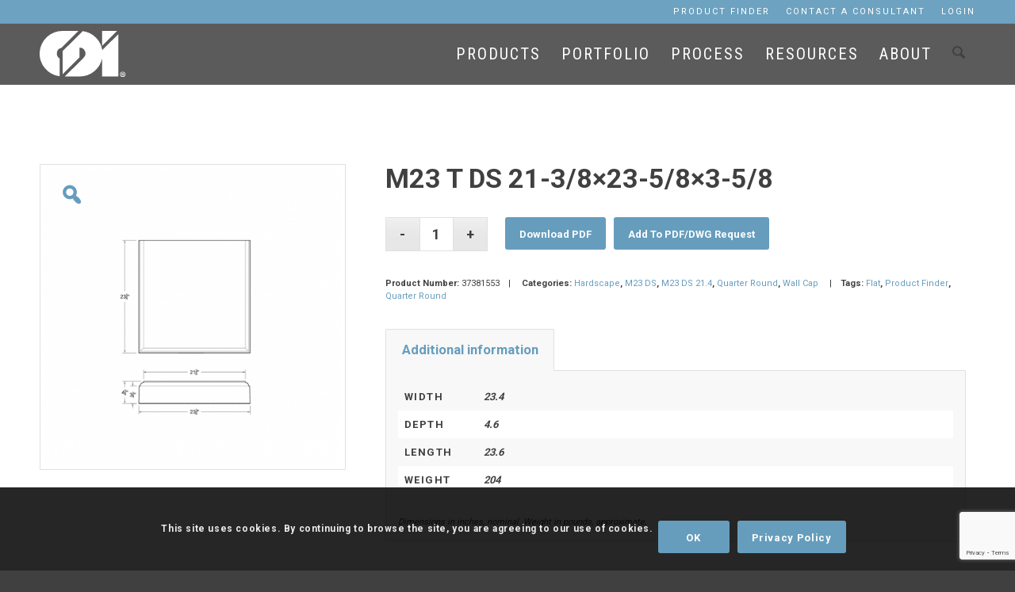

--- FILE ---
content_type: text/html; charset=utf-8
request_url: https://www.google.com/recaptcha/api2/anchor?ar=1&k=6LelOd8pAAAAANGKLvJVyUYprI9EUVZThRfAO02b&co=aHR0cHM6Ly9jb25jcmV0ZS1kZXNpZ25zLmNvbTo0NDM.&hl=en&v=PoyoqOPhxBO7pBk68S4YbpHZ&size=invisible&anchor-ms=20000&execute-ms=30000&cb=w3kdajrg6at5
body_size: 48558
content:
<!DOCTYPE HTML><html dir="ltr" lang="en"><head><meta http-equiv="Content-Type" content="text/html; charset=UTF-8">
<meta http-equiv="X-UA-Compatible" content="IE=edge">
<title>reCAPTCHA</title>
<style type="text/css">
/* cyrillic-ext */
@font-face {
  font-family: 'Roboto';
  font-style: normal;
  font-weight: 400;
  font-stretch: 100%;
  src: url(//fonts.gstatic.com/s/roboto/v48/KFO7CnqEu92Fr1ME7kSn66aGLdTylUAMa3GUBHMdazTgWw.woff2) format('woff2');
  unicode-range: U+0460-052F, U+1C80-1C8A, U+20B4, U+2DE0-2DFF, U+A640-A69F, U+FE2E-FE2F;
}
/* cyrillic */
@font-face {
  font-family: 'Roboto';
  font-style: normal;
  font-weight: 400;
  font-stretch: 100%;
  src: url(//fonts.gstatic.com/s/roboto/v48/KFO7CnqEu92Fr1ME7kSn66aGLdTylUAMa3iUBHMdazTgWw.woff2) format('woff2');
  unicode-range: U+0301, U+0400-045F, U+0490-0491, U+04B0-04B1, U+2116;
}
/* greek-ext */
@font-face {
  font-family: 'Roboto';
  font-style: normal;
  font-weight: 400;
  font-stretch: 100%;
  src: url(//fonts.gstatic.com/s/roboto/v48/KFO7CnqEu92Fr1ME7kSn66aGLdTylUAMa3CUBHMdazTgWw.woff2) format('woff2');
  unicode-range: U+1F00-1FFF;
}
/* greek */
@font-face {
  font-family: 'Roboto';
  font-style: normal;
  font-weight: 400;
  font-stretch: 100%;
  src: url(//fonts.gstatic.com/s/roboto/v48/KFO7CnqEu92Fr1ME7kSn66aGLdTylUAMa3-UBHMdazTgWw.woff2) format('woff2');
  unicode-range: U+0370-0377, U+037A-037F, U+0384-038A, U+038C, U+038E-03A1, U+03A3-03FF;
}
/* math */
@font-face {
  font-family: 'Roboto';
  font-style: normal;
  font-weight: 400;
  font-stretch: 100%;
  src: url(//fonts.gstatic.com/s/roboto/v48/KFO7CnqEu92Fr1ME7kSn66aGLdTylUAMawCUBHMdazTgWw.woff2) format('woff2');
  unicode-range: U+0302-0303, U+0305, U+0307-0308, U+0310, U+0312, U+0315, U+031A, U+0326-0327, U+032C, U+032F-0330, U+0332-0333, U+0338, U+033A, U+0346, U+034D, U+0391-03A1, U+03A3-03A9, U+03B1-03C9, U+03D1, U+03D5-03D6, U+03F0-03F1, U+03F4-03F5, U+2016-2017, U+2034-2038, U+203C, U+2040, U+2043, U+2047, U+2050, U+2057, U+205F, U+2070-2071, U+2074-208E, U+2090-209C, U+20D0-20DC, U+20E1, U+20E5-20EF, U+2100-2112, U+2114-2115, U+2117-2121, U+2123-214F, U+2190, U+2192, U+2194-21AE, U+21B0-21E5, U+21F1-21F2, U+21F4-2211, U+2213-2214, U+2216-22FF, U+2308-230B, U+2310, U+2319, U+231C-2321, U+2336-237A, U+237C, U+2395, U+239B-23B7, U+23D0, U+23DC-23E1, U+2474-2475, U+25AF, U+25B3, U+25B7, U+25BD, U+25C1, U+25CA, U+25CC, U+25FB, U+266D-266F, U+27C0-27FF, U+2900-2AFF, U+2B0E-2B11, U+2B30-2B4C, U+2BFE, U+3030, U+FF5B, U+FF5D, U+1D400-1D7FF, U+1EE00-1EEFF;
}
/* symbols */
@font-face {
  font-family: 'Roboto';
  font-style: normal;
  font-weight: 400;
  font-stretch: 100%;
  src: url(//fonts.gstatic.com/s/roboto/v48/KFO7CnqEu92Fr1ME7kSn66aGLdTylUAMaxKUBHMdazTgWw.woff2) format('woff2');
  unicode-range: U+0001-000C, U+000E-001F, U+007F-009F, U+20DD-20E0, U+20E2-20E4, U+2150-218F, U+2190, U+2192, U+2194-2199, U+21AF, U+21E6-21F0, U+21F3, U+2218-2219, U+2299, U+22C4-22C6, U+2300-243F, U+2440-244A, U+2460-24FF, U+25A0-27BF, U+2800-28FF, U+2921-2922, U+2981, U+29BF, U+29EB, U+2B00-2BFF, U+4DC0-4DFF, U+FFF9-FFFB, U+10140-1018E, U+10190-1019C, U+101A0, U+101D0-101FD, U+102E0-102FB, U+10E60-10E7E, U+1D2C0-1D2D3, U+1D2E0-1D37F, U+1F000-1F0FF, U+1F100-1F1AD, U+1F1E6-1F1FF, U+1F30D-1F30F, U+1F315, U+1F31C, U+1F31E, U+1F320-1F32C, U+1F336, U+1F378, U+1F37D, U+1F382, U+1F393-1F39F, U+1F3A7-1F3A8, U+1F3AC-1F3AF, U+1F3C2, U+1F3C4-1F3C6, U+1F3CA-1F3CE, U+1F3D4-1F3E0, U+1F3ED, U+1F3F1-1F3F3, U+1F3F5-1F3F7, U+1F408, U+1F415, U+1F41F, U+1F426, U+1F43F, U+1F441-1F442, U+1F444, U+1F446-1F449, U+1F44C-1F44E, U+1F453, U+1F46A, U+1F47D, U+1F4A3, U+1F4B0, U+1F4B3, U+1F4B9, U+1F4BB, U+1F4BF, U+1F4C8-1F4CB, U+1F4D6, U+1F4DA, U+1F4DF, U+1F4E3-1F4E6, U+1F4EA-1F4ED, U+1F4F7, U+1F4F9-1F4FB, U+1F4FD-1F4FE, U+1F503, U+1F507-1F50B, U+1F50D, U+1F512-1F513, U+1F53E-1F54A, U+1F54F-1F5FA, U+1F610, U+1F650-1F67F, U+1F687, U+1F68D, U+1F691, U+1F694, U+1F698, U+1F6AD, U+1F6B2, U+1F6B9-1F6BA, U+1F6BC, U+1F6C6-1F6CF, U+1F6D3-1F6D7, U+1F6E0-1F6EA, U+1F6F0-1F6F3, U+1F6F7-1F6FC, U+1F700-1F7FF, U+1F800-1F80B, U+1F810-1F847, U+1F850-1F859, U+1F860-1F887, U+1F890-1F8AD, U+1F8B0-1F8BB, U+1F8C0-1F8C1, U+1F900-1F90B, U+1F93B, U+1F946, U+1F984, U+1F996, U+1F9E9, U+1FA00-1FA6F, U+1FA70-1FA7C, U+1FA80-1FA89, U+1FA8F-1FAC6, U+1FACE-1FADC, U+1FADF-1FAE9, U+1FAF0-1FAF8, U+1FB00-1FBFF;
}
/* vietnamese */
@font-face {
  font-family: 'Roboto';
  font-style: normal;
  font-weight: 400;
  font-stretch: 100%;
  src: url(//fonts.gstatic.com/s/roboto/v48/KFO7CnqEu92Fr1ME7kSn66aGLdTylUAMa3OUBHMdazTgWw.woff2) format('woff2');
  unicode-range: U+0102-0103, U+0110-0111, U+0128-0129, U+0168-0169, U+01A0-01A1, U+01AF-01B0, U+0300-0301, U+0303-0304, U+0308-0309, U+0323, U+0329, U+1EA0-1EF9, U+20AB;
}
/* latin-ext */
@font-face {
  font-family: 'Roboto';
  font-style: normal;
  font-weight: 400;
  font-stretch: 100%;
  src: url(//fonts.gstatic.com/s/roboto/v48/KFO7CnqEu92Fr1ME7kSn66aGLdTylUAMa3KUBHMdazTgWw.woff2) format('woff2');
  unicode-range: U+0100-02BA, U+02BD-02C5, U+02C7-02CC, U+02CE-02D7, U+02DD-02FF, U+0304, U+0308, U+0329, U+1D00-1DBF, U+1E00-1E9F, U+1EF2-1EFF, U+2020, U+20A0-20AB, U+20AD-20C0, U+2113, U+2C60-2C7F, U+A720-A7FF;
}
/* latin */
@font-face {
  font-family: 'Roboto';
  font-style: normal;
  font-weight: 400;
  font-stretch: 100%;
  src: url(//fonts.gstatic.com/s/roboto/v48/KFO7CnqEu92Fr1ME7kSn66aGLdTylUAMa3yUBHMdazQ.woff2) format('woff2');
  unicode-range: U+0000-00FF, U+0131, U+0152-0153, U+02BB-02BC, U+02C6, U+02DA, U+02DC, U+0304, U+0308, U+0329, U+2000-206F, U+20AC, U+2122, U+2191, U+2193, U+2212, U+2215, U+FEFF, U+FFFD;
}
/* cyrillic-ext */
@font-face {
  font-family: 'Roboto';
  font-style: normal;
  font-weight: 500;
  font-stretch: 100%;
  src: url(//fonts.gstatic.com/s/roboto/v48/KFO7CnqEu92Fr1ME7kSn66aGLdTylUAMa3GUBHMdazTgWw.woff2) format('woff2');
  unicode-range: U+0460-052F, U+1C80-1C8A, U+20B4, U+2DE0-2DFF, U+A640-A69F, U+FE2E-FE2F;
}
/* cyrillic */
@font-face {
  font-family: 'Roboto';
  font-style: normal;
  font-weight: 500;
  font-stretch: 100%;
  src: url(//fonts.gstatic.com/s/roboto/v48/KFO7CnqEu92Fr1ME7kSn66aGLdTylUAMa3iUBHMdazTgWw.woff2) format('woff2');
  unicode-range: U+0301, U+0400-045F, U+0490-0491, U+04B0-04B1, U+2116;
}
/* greek-ext */
@font-face {
  font-family: 'Roboto';
  font-style: normal;
  font-weight: 500;
  font-stretch: 100%;
  src: url(//fonts.gstatic.com/s/roboto/v48/KFO7CnqEu92Fr1ME7kSn66aGLdTylUAMa3CUBHMdazTgWw.woff2) format('woff2');
  unicode-range: U+1F00-1FFF;
}
/* greek */
@font-face {
  font-family: 'Roboto';
  font-style: normal;
  font-weight: 500;
  font-stretch: 100%;
  src: url(//fonts.gstatic.com/s/roboto/v48/KFO7CnqEu92Fr1ME7kSn66aGLdTylUAMa3-UBHMdazTgWw.woff2) format('woff2');
  unicode-range: U+0370-0377, U+037A-037F, U+0384-038A, U+038C, U+038E-03A1, U+03A3-03FF;
}
/* math */
@font-face {
  font-family: 'Roboto';
  font-style: normal;
  font-weight: 500;
  font-stretch: 100%;
  src: url(//fonts.gstatic.com/s/roboto/v48/KFO7CnqEu92Fr1ME7kSn66aGLdTylUAMawCUBHMdazTgWw.woff2) format('woff2');
  unicode-range: U+0302-0303, U+0305, U+0307-0308, U+0310, U+0312, U+0315, U+031A, U+0326-0327, U+032C, U+032F-0330, U+0332-0333, U+0338, U+033A, U+0346, U+034D, U+0391-03A1, U+03A3-03A9, U+03B1-03C9, U+03D1, U+03D5-03D6, U+03F0-03F1, U+03F4-03F5, U+2016-2017, U+2034-2038, U+203C, U+2040, U+2043, U+2047, U+2050, U+2057, U+205F, U+2070-2071, U+2074-208E, U+2090-209C, U+20D0-20DC, U+20E1, U+20E5-20EF, U+2100-2112, U+2114-2115, U+2117-2121, U+2123-214F, U+2190, U+2192, U+2194-21AE, U+21B0-21E5, U+21F1-21F2, U+21F4-2211, U+2213-2214, U+2216-22FF, U+2308-230B, U+2310, U+2319, U+231C-2321, U+2336-237A, U+237C, U+2395, U+239B-23B7, U+23D0, U+23DC-23E1, U+2474-2475, U+25AF, U+25B3, U+25B7, U+25BD, U+25C1, U+25CA, U+25CC, U+25FB, U+266D-266F, U+27C0-27FF, U+2900-2AFF, U+2B0E-2B11, U+2B30-2B4C, U+2BFE, U+3030, U+FF5B, U+FF5D, U+1D400-1D7FF, U+1EE00-1EEFF;
}
/* symbols */
@font-face {
  font-family: 'Roboto';
  font-style: normal;
  font-weight: 500;
  font-stretch: 100%;
  src: url(//fonts.gstatic.com/s/roboto/v48/KFO7CnqEu92Fr1ME7kSn66aGLdTylUAMaxKUBHMdazTgWw.woff2) format('woff2');
  unicode-range: U+0001-000C, U+000E-001F, U+007F-009F, U+20DD-20E0, U+20E2-20E4, U+2150-218F, U+2190, U+2192, U+2194-2199, U+21AF, U+21E6-21F0, U+21F3, U+2218-2219, U+2299, U+22C4-22C6, U+2300-243F, U+2440-244A, U+2460-24FF, U+25A0-27BF, U+2800-28FF, U+2921-2922, U+2981, U+29BF, U+29EB, U+2B00-2BFF, U+4DC0-4DFF, U+FFF9-FFFB, U+10140-1018E, U+10190-1019C, U+101A0, U+101D0-101FD, U+102E0-102FB, U+10E60-10E7E, U+1D2C0-1D2D3, U+1D2E0-1D37F, U+1F000-1F0FF, U+1F100-1F1AD, U+1F1E6-1F1FF, U+1F30D-1F30F, U+1F315, U+1F31C, U+1F31E, U+1F320-1F32C, U+1F336, U+1F378, U+1F37D, U+1F382, U+1F393-1F39F, U+1F3A7-1F3A8, U+1F3AC-1F3AF, U+1F3C2, U+1F3C4-1F3C6, U+1F3CA-1F3CE, U+1F3D4-1F3E0, U+1F3ED, U+1F3F1-1F3F3, U+1F3F5-1F3F7, U+1F408, U+1F415, U+1F41F, U+1F426, U+1F43F, U+1F441-1F442, U+1F444, U+1F446-1F449, U+1F44C-1F44E, U+1F453, U+1F46A, U+1F47D, U+1F4A3, U+1F4B0, U+1F4B3, U+1F4B9, U+1F4BB, U+1F4BF, U+1F4C8-1F4CB, U+1F4D6, U+1F4DA, U+1F4DF, U+1F4E3-1F4E6, U+1F4EA-1F4ED, U+1F4F7, U+1F4F9-1F4FB, U+1F4FD-1F4FE, U+1F503, U+1F507-1F50B, U+1F50D, U+1F512-1F513, U+1F53E-1F54A, U+1F54F-1F5FA, U+1F610, U+1F650-1F67F, U+1F687, U+1F68D, U+1F691, U+1F694, U+1F698, U+1F6AD, U+1F6B2, U+1F6B9-1F6BA, U+1F6BC, U+1F6C6-1F6CF, U+1F6D3-1F6D7, U+1F6E0-1F6EA, U+1F6F0-1F6F3, U+1F6F7-1F6FC, U+1F700-1F7FF, U+1F800-1F80B, U+1F810-1F847, U+1F850-1F859, U+1F860-1F887, U+1F890-1F8AD, U+1F8B0-1F8BB, U+1F8C0-1F8C1, U+1F900-1F90B, U+1F93B, U+1F946, U+1F984, U+1F996, U+1F9E9, U+1FA00-1FA6F, U+1FA70-1FA7C, U+1FA80-1FA89, U+1FA8F-1FAC6, U+1FACE-1FADC, U+1FADF-1FAE9, U+1FAF0-1FAF8, U+1FB00-1FBFF;
}
/* vietnamese */
@font-face {
  font-family: 'Roboto';
  font-style: normal;
  font-weight: 500;
  font-stretch: 100%;
  src: url(//fonts.gstatic.com/s/roboto/v48/KFO7CnqEu92Fr1ME7kSn66aGLdTylUAMa3OUBHMdazTgWw.woff2) format('woff2');
  unicode-range: U+0102-0103, U+0110-0111, U+0128-0129, U+0168-0169, U+01A0-01A1, U+01AF-01B0, U+0300-0301, U+0303-0304, U+0308-0309, U+0323, U+0329, U+1EA0-1EF9, U+20AB;
}
/* latin-ext */
@font-face {
  font-family: 'Roboto';
  font-style: normal;
  font-weight: 500;
  font-stretch: 100%;
  src: url(//fonts.gstatic.com/s/roboto/v48/KFO7CnqEu92Fr1ME7kSn66aGLdTylUAMa3KUBHMdazTgWw.woff2) format('woff2');
  unicode-range: U+0100-02BA, U+02BD-02C5, U+02C7-02CC, U+02CE-02D7, U+02DD-02FF, U+0304, U+0308, U+0329, U+1D00-1DBF, U+1E00-1E9F, U+1EF2-1EFF, U+2020, U+20A0-20AB, U+20AD-20C0, U+2113, U+2C60-2C7F, U+A720-A7FF;
}
/* latin */
@font-face {
  font-family: 'Roboto';
  font-style: normal;
  font-weight: 500;
  font-stretch: 100%;
  src: url(//fonts.gstatic.com/s/roboto/v48/KFO7CnqEu92Fr1ME7kSn66aGLdTylUAMa3yUBHMdazQ.woff2) format('woff2');
  unicode-range: U+0000-00FF, U+0131, U+0152-0153, U+02BB-02BC, U+02C6, U+02DA, U+02DC, U+0304, U+0308, U+0329, U+2000-206F, U+20AC, U+2122, U+2191, U+2193, U+2212, U+2215, U+FEFF, U+FFFD;
}
/* cyrillic-ext */
@font-face {
  font-family: 'Roboto';
  font-style: normal;
  font-weight: 900;
  font-stretch: 100%;
  src: url(//fonts.gstatic.com/s/roboto/v48/KFO7CnqEu92Fr1ME7kSn66aGLdTylUAMa3GUBHMdazTgWw.woff2) format('woff2');
  unicode-range: U+0460-052F, U+1C80-1C8A, U+20B4, U+2DE0-2DFF, U+A640-A69F, U+FE2E-FE2F;
}
/* cyrillic */
@font-face {
  font-family: 'Roboto';
  font-style: normal;
  font-weight: 900;
  font-stretch: 100%;
  src: url(//fonts.gstatic.com/s/roboto/v48/KFO7CnqEu92Fr1ME7kSn66aGLdTylUAMa3iUBHMdazTgWw.woff2) format('woff2');
  unicode-range: U+0301, U+0400-045F, U+0490-0491, U+04B0-04B1, U+2116;
}
/* greek-ext */
@font-face {
  font-family: 'Roboto';
  font-style: normal;
  font-weight: 900;
  font-stretch: 100%;
  src: url(//fonts.gstatic.com/s/roboto/v48/KFO7CnqEu92Fr1ME7kSn66aGLdTylUAMa3CUBHMdazTgWw.woff2) format('woff2');
  unicode-range: U+1F00-1FFF;
}
/* greek */
@font-face {
  font-family: 'Roboto';
  font-style: normal;
  font-weight: 900;
  font-stretch: 100%;
  src: url(//fonts.gstatic.com/s/roboto/v48/KFO7CnqEu92Fr1ME7kSn66aGLdTylUAMa3-UBHMdazTgWw.woff2) format('woff2');
  unicode-range: U+0370-0377, U+037A-037F, U+0384-038A, U+038C, U+038E-03A1, U+03A3-03FF;
}
/* math */
@font-face {
  font-family: 'Roboto';
  font-style: normal;
  font-weight: 900;
  font-stretch: 100%;
  src: url(//fonts.gstatic.com/s/roboto/v48/KFO7CnqEu92Fr1ME7kSn66aGLdTylUAMawCUBHMdazTgWw.woff2) format('woff2');
  unicode-range: U+0302-0303, U+0305, U+0307-0308, U+0310, U+0312, U+0315, U+031A, U+0326-0327, U+032C, U+032F-0330, U+0332-0333, U+0338, U+033A, U+0346, U+034D, U+0391-03A1, U+03A3-03A9, U+03B1-03C9, U+03D1, U+03D5-03D6, U+03F0-03F1, U+03F4-03F5, U+2016-2017, U+2034-2038, U+203C, U+2040, U+2043, U+2047, U+2050, U+2057, U+205F, U+2070-2071, U+2074-208E, U+2090-209C, U+20D0-20DC, U+20E1, U+20E5-20EF, U+2100-2112, U+2114-2115, U+2117-2121, U+2123-214F, U+2190, U+2192, U+2194-21AE, U+21B0-21E5, U+21F1-21F2, U+21F4-2211, U+2213-2214, U+2216-22FF, U+2308-230B, U+2310, U+2319, U+231C-2321, U+2336-237A, U+237C, U+2395, U+239B-23B7, U+23D0, U+23DC-23E1, U+2474-2475, U+25AF, U+25B3, U+25B7, U+25BD, U+25C1, U+25CA, U+25CC, U+25FB, U+266D-266F, U+27C0-27FF, U+2900-2AFF, U+2B0E-2B11, U+2B30-2B4C, U+2BFE, U+3030, U+FF5B, U+FF5D, U+1D400-1D7FF, U+1EE00-1EEFF;
}
/* symbols */
@font-face {
  font-family: 'Roboto';
  font-style: normal;
  font-weight: 900;
  font-stretch: 100%;
  src: url(//fonts.gstatic.com/s/roboto/v48/KFO7CnqEu92Fr1ME7kSn66aGLdTylUAMaxKUBHMdazTgWw.woff2) format('woff2');
  unicode-range: U+0001-000C, U+000E-001F, U+007F-009F, U+20DD-20E0, U+20E2-20E4, U+2150-218F, U+2190, U+2192, U+2194-2199, U+21AF, U+21E6-21F0, U+21F3, U+2218-2219, U+2299, U+22C4-22C6, U+2300-243F, U+2440-244A, U+2460-24FF, U+25A0-27BF, U+2800-28FF, U+2921-2922, U+2981, U+29BF, U+29EB, U+2B00-2BFF, U+4DC0-4DFF, U+FFF9-FFFB, U+10140-1018E, U+10190-1019C, U+101A0, U+101D0-101FD, U+102E0-102FB, U+10E60-10E7E, U+1D2C0-1D2D3, U+1D2E0-1D37F, U+1F000-1F0FF, U+1F100-1F1AD, U+1F1E6-1F1FF, U+1F30D-1F30F, U+1F315, U+1F31C, U+1F31E, U+1F320-1F32C, U+1F336, U+1F378, U+1F37D, U+1F382, U+1F393-1F39F, U+1F3A7-1F3A8, U+1F3AC-1F3AF, U+1F3C2, U+1F3C4-1F3C6, U+1F3CA-1F3CE, U+1F3D4-1F3E0, U+1F3ED, U+1F3F1-1F3F3, U+1F3F5-1F3F7, U+1F408, U+1F415, U+1F41F, U+1F426, U+1F43F, U+1F441-1F442, U+1F444, U+1F446-1F449, U+1F44C-1F44E, U+1F453, U+1F46A, U+1F47D, U+1F4A3, U+1F4B0, U+1F4B3, U+1F4B9, U+1F4BB, U+1F4BF, U+1F4C8-1F4CB, U+1F4D6, U+1F4DA, U+1F4DF, U+1F4E3-1F4E6, U+1F4EA-1F4ED, U+1F4F7, U+1F4F9-1F4FB, U+1F4FD-1F4FE, U+1F503, U+1F507-1F50B, U+1F50D, U+1F512-1F513, U+1F53E-1F54A, U+1F54F-1F5FA, U+1F610, U+1F650-1F67F, U+1F687, U+1F68D, U+1F691, U+1F694, U+1F698, U+1F6AD, U+1F6B2, U+1F6B9-1F6BA, U+1F6BC, U+1F6C6-1F6CF, U+1F6D3-1F6D7, U+1F6E0-1F6EA, U+1F6F0-1F6F3, U+1F6F7-1F6FC, U+1F700-1F7FF, U+1F800-1F80B, U+1F810-1F847, U+1F850-1F859, U+1F860-1F887, U+1F890-1F8AD, U+1F8B0-1F8BB, U+1F8C0-1F8C1, U+1F900-1F90B, U+1F93B, U+1F946, U+1F984, U+1F996, U+1F9E9, U+1FA00-1FA6F, U+1FA70-1FA7C, U+1FA80-1FA89, U+1FA8F-1FAC6, U+1FACE-1FADC, U+1FADF-1FAE9, U+1FAF0-1FAF8, U+1FB00-1FBFF;
}
/* vietnamese */
@font-face {
  font-family: 'Roboto';
  font-style: normal;
  font-weight: 900;
  font-stretch: 100%;
  src: url(//fonts.gstatic.com/s/roboto/v48/KFO7CnqEu92Fr1ME7kSn66aGLdTylUAMa3OUBHMdazTgWw.woff2) format('woff2');
  unicode-range: U+0102-0103, U+0110-0111, U+0128-0129, U+0168-0169, U+01A0-01A1, U+01AF-01B0, U+0300-0301, U+0303-0304, U+0308-0309, U+0323, U+0329, U+1EA0-1EF9, U+20AB;
}
/* latin-ext */
@font-face {
  font-family: 'Roboto';
  font-style: normal;
  font-weight: 900;
  font-stretch: 100%;
  src: url(//fonts.gstatic.com/s/roboto/v48/KFO7CnqEu92Fr1ME7kSn66aGLdTylUAMa3KUBHMdazTgWw.woff2) format('woff2');
  unicode-range: U+0100-02BA, U+02BD-02C5, U+02C7-02CC, U+02CE-02D7, U+02DD-02FF, U+0304, U+0308, U+0329, U+1D00-1DBF, U+1E00-1E9F, U+1EF2-1EFF, U+2020, U+20A0-20AB, U+20AD-20C0, U+2113, U+2C60-2C7F, U+A720-A7FF;
}
/* latin */
@font-face {
  font-family: 'Roboto';
  font-style: normal;
  font-weight: 900;
  font-stretch: 100%;
  src: url(//fonts.gstatic.com/s/roboto/v48/KFO7CnqEu92Fr1ME7kSn66aGLdTylUAMa3yUBHMdazQ.woff2) format('woff2');
  unicode-range: U+0000-00FF, U+0131, U+0152-0153, U+02BB-02BC, U+02C6, U+02DA, U+02DC, U+0304, U+0308, U+0329, U+2000-206F, U+20AC, U+2122, U+2191, U+2193, U+2212, U+2215, U+FEFF, U+FFFD;
}

</style>
<link rel="stylesheet" type="text/css" href="https://www.gstatic.com/recaptcha/releases/PoyoqOPhxBO7pBk68S4YbpHZ/styles__ltr.css">
<script nonce="2z6AgVQ0cMlujvcOeelu3Q" type="text/javascript">window['__recaptcha_api'] = 'https://www.google.com/recaptcha/api2/';</script>
<script type="text/javascript" src="https://www.gstatic.com/recaptcha/releases/PoyoqOPhxBO7pBk68S4YbpHZ/recaptcha__en.js" nonce="2z6AgVQ0cMlujvcOeelu3Q">
      
    </script></head>
<body><div id="rc-anchor-alert" class="rc-anchor-alert"></div>
<input type="hidden" id="recaptcha-token" value="[base64]">
<script type="text/javascript" nonce="2z6AgVQ0cMlujvcOeelu3Q">
      recaptcha.anchor.Main.init("[\x22ainput\x22,[\x22bgdata\x22,\x22\x22,\[base64]/[base64]/[base64]/[base64]/[base64]/[base64]/KGcoTywyNTMsTy5PKSxVRyhPLEMpKTpnKE8sMjUzLEMpLE8pKSxsKSksTykpfSxieT1mdW5jdGlvbihDLE8sdSxsKXtmb3IobD0odT1SKEMpLDApO08+MDtPLS0pbD1sPDw4fFooQyk7ZyhDLHUsbCl9LFVHPWZ1bmN0aW9uKEMsTyl7Qy5pLmxlbmd0aD4xMDQ/[base64]/[base64]/[base64]/[base64]/[base64]/[base64]/[base64]\\u003d\x22,\[base64]\x22,\x22woxew5haw5RGw7LDsMKrWsKUcMKDwpFHfi1OS8O2aGIowqMjNFAJwrg9wrJkbT0ABTdBwqXDtgLDgWjDq8O4wrIgw4nCvCTDmsOtdEHDpU5awqzCvjVWYS3DiwdZw7jDtlIWwpfCtcOAw5vDow/CnSLCm3RkZgQ4w6/CuyYTwqbCtcO/[base64]/w7LCi8K2wpXDnQLCvsOpPzPDnXDCoBTDlyXCjsOOHcO0AcOCw7DCtMKAbyrClMO4w7Axfn/[base64]/wqvCtl/[base64]/[base64]/CmcO6N2bClMO+w69MwrZNw7HCvcKwDlltDMOTJMKCO1nDoyvDs8K8woYqwoF/wqzDnGoObW3CmcK1wpLDjsKIw5PCmQwKNm0sw6l0w4nCk01NPUvCtSbDs8O5w7zDvBvCssONOUbCvMKteSXDi8Kow6tZU8Ofw5zCt2HDmsKmEcKgdMOzwqvCkXfCr8KnaMOow5jDqiRqw4h7XMO/wqzDnB47w4UUwo7CuGjDljgiw4rCgEPDjgMXF8KKJjTCkUNPDcKxJyQTLsK4OsKmFRfCkQ3Do8OMR3FEw7tawrVdIMKKw5/[base64]/wpx+w6fCiyPDkXDCv8KAwrbCocKqcgHCn8K+eDAXw5bDuyVQwpEzTXBiw5TDj8KUw5rDn8K/IcKtwrTCvcKkRcObUsK3F8OCwrQlFMOIPMKIL8OGP3jCv1jCn2/DusO0HQDCgMKdRVDDucOZTMKVb8K4MsO4w5jDqCvDosOKwqNECMKGUsOxGEgqVMOlw4PCmMKIw6YDwo/Dl2TCkMOLPXTDlMK6WgBRwozDt8Obwr9Bw4rDhjbCkcOew75NwrbCssKhKcODw58mfmEFEHvDm8KqAcKHwqvCv3HDocOQwoPCvcKlwpjDpyopPGfDjzjCpGNbHTAFw7EIDcK4SnJ6w7jDuyfDunTDmMKhXcK9w6E2G8Ozw5DCpkTDjXciw7bChsOiYDcTw4/CtVlJJMKaU3rCnMObMcODw5gewpkZw5k7woTDh2HCpsKzw5J7w6DCh8KCwpRNc2bDhSDCmcO3woUVwq3CpHvCu8OtwqjCoz55VMKWwpZbw40Nw75GSHHDnV1fXTXCkMOZwo3Cm0ttwo45w74rwoPCr8O/WcK3MlHDjcOcw4rDvcOJI8K4UQvDozhmTcKNFVhtw6/DtH7Dh8O3wp5ECDQ7w6Ygw4TCr8O0wr3DocKuw7AEAMOQw6NVwqHDksOcKsK3wocPQnzCkTLCmcODwprDjQQhwpBVe8OkwrXDrsKpc8O/w6Bcw6fClXItMAcJLVY7EEjCkMOuwp5ndlPDucOmEA7Ctn9gwpfDqsK4wpDDhcOjTjRsBCRQCX09RnbDusOyDgQjwovDtzbDmMOPP0V/[base64]/[base64]/CjMO2Q8KoLljDjcKlIUhcPMOjTzXCqMOONcOMwqDChjINwpzClhh4AMOdHcK+WEkUw6/Dtx4ZwqoOMDoaCFQ0N8Knan8aw7glw7TCrFMVZxDCgDvCjcKjf2MGw5Fqwql8MsO0A2VUw6TDv8KXw4sZw5PCjl/Do8OcIgkwCzQUw7QLXcKiw4fDtQQlw5zCtjMIYT7DnsO+w7PCscOxwp4Yw7XDgSlXwozCjsKfEMKPwrhOwpjDmALCusOAAn8yPcK1wqJLQzIYw58ZCkwbCMOFNMOww4PDs8OSEB4TMDYpCMK7w69rw7dsFCXCsQ93w57DlUVXw5QBw7/DhUQGRybCpMKFw7oZAsOqwofCjm7DgsOUw6jDh8K5XcKlw7bCik9vwqVUZcOuw6LDq8O1QSIGwpnDskHCtcOLHB3DnMOtwpLDsMOjwoTCnhDCnsK0wpnCpGxbCWk1SycxA8KAOUU8MwBzAAvCuD/DrmRow4XDrx46IsOSw4UbwrLCjzDDghPDicO4wrBpCRU2bMO8RAfCpMOTMV7CgMOHw6ITwpUQGcKuw7FXXsOoNAV+QMORw4XDuypAw5vCjgzCp0fDr2rChsONwotnw6zCkS7DjAkVw4cMwoHDvsOgwo8CRmfDlMKJdQ0ofmBNwrd3ElDCpMOEdsOEHTB0wrM/wo8oa8OKbsOvw4jClsKKwr/DoCIHYMKUHVrCmU5XVS0vwop4Y3QNX8KwY39bbUlAYkkFSEAfP8OsOiUCwqrCpHrDjsKmw78iw5fDlj/DhlBfecKWw5/Ct2Q5EsKiPEPCh8Otwp0nwpLCjjEkw5LCkMO0w47DnMKGJsOAwqXDiF9AJ8OYwolIwpgGwopPIGUYJWAtNMKEwp/[base64]/DpcKPwodhS1tcwo/DusKzwprDv8KCwoZIbcKhw6zDmcKrY8O6AcOAJgZJZ8KZw5bDlTZdwqDCp0huw69qwpHCsDFkdsKvPMK4ecORasOLw5MpI8O8InLDk8OQCcOgw7UHVx7DjcK8w7rCvy/Dp1lTV11ZMUoEworDimvDrg/DlMO5IFXDqkPDm2rCh1fCr8KMwr8Bw6MdcGAswq/CmRUSw77Dr8KdwqzDhENuw6LDqXEIdkNfw6xAQcK1w7fChG/DglbDvsOnw7NQw59KBsO+w53ClX8Hw6pJeXlcw4sZPSQ+FHJIwqQ1VMKGP8OaNGUlBsKNWTPCs3LCuCzDjMKqwpLCocK5woRvwpsvMsOQX8OpODkmwoFKwqJDMEzCtsOlL2tMwpPDkjnCoSjCjGbCuxfDu8Onw7BSwq5ew4YxMSrDtVfCmi/DgMOWXB01TcOvZ180YUHDn0BtG3HCkSNkKcO1w54YQCpKVW/CpsKzJGREwrrDkxbDksKbw5gzKkXDk8O4CmnCvxYEV8KGZig6w7nDukLDiMKfw6hcw4M5A8OnLnbDs8KEw5hIdU7CnsK7UhrCkcKyQ8OowonCixAnwpTCqGtPw7EcDMOsLlXCpk7Dpg3CqMKMLcOiwrAnVsOgasO3H8OGBcKpbHfCtjNxbMKBU8O/dFErwozDosKswoIMI8K6RGHDo8OIw6nCtFQSc8Oqwop9woQnw7bCoTgOM8K1woZGJcOOw7Eufkd9w5PDmsK1G8KKw5DDpcKaPcK+Pw7Dj8O7wrlPwprCosK3wqDDtMKjWsOOAg1lw5wOV8KAS8O/[base64]/DuSRyPxkSw7VvwrwjJxzDlysjw7XDssO6OxQvO8K1wp7ClEAywrlcXcOKwpQNGSrCsnfDpMORRsKNcWgkDsKUw783w5nCkF1wV3VALX1SwoDDiAggw7U3w5pnIE/CrcOMwo3CqBVHZsKbOcKawoAUEX5gwrA7PcKre8KoQVgQO2bDuMKUw7rCpMK7dcOpwrXClygkw6LCssK/bsKhwrxIwqrDqh49wr3Cv8O6XsOiP8KXwrPCq8OfJsOswqlLw57DgsKhVB0+wprClTBsw69UD1sewpTCsHPDoXfCuMO0Jg/ClMOCLGdRUg0XwoImAzUNWcOVZndfOV4YLQloEcOVM8O8F8KAbcKswoAeRcO7BcOmKljDlMOfAC7CqDHDg8OzKcOsUDhlTMK8TlDChMObR8ONw5luecO8akfCrSY5W8KGwq/[base64]/ChnzDnzYdwp5HwpXCvcOewqFAXcKEO8KTdMOKw70wwrLCnUALJMKGR8KRwpHCnsOyw5HDm8KxbcKew63CgsOWw6jClcK0w6gXwrh0TgMUIMKyw4DDicOUQUZaD0xHwpggG2TCjMOXJ8Oqw73Ch8Ouw5fCosOuBMOqWwDDpMKHA8OrQj/DiMKjwpxlwrXDnsOVwqzDqybCim7Ds8KKXSzDq2DDkHdVwrPCu8O3w4wrwrLDlMKvTsK5wrnDisKEw6x8TsKvwp7DjxLDthvDuQHDlkDCo8OrXMKxwrzDrsO5wp/Dq8OZw5rDi2nCqMOLIcOlYxjCjMOOMMKBw4gPWHAJLMKldcO5egRfKlvDvMK4w5DCu8Kvwol1wp80OjDChUjDnEnDr8OSwofDnmBJw71wXWE7w6XCsj/DmwlbKEjDmzBQw7DDvgvCucK4wqzCsTbChsOow5RVw4wmwoVtwo3Du8Oyw7vCjxdCFD1VTSQTwp/Cn8OwwqDCk8Kgw5TDlk7DqAg3aV5SNcKSLFTDvzcRw4fCmcKJJcOtwrFyMMKJwqHDocK/wqYlwoDDncOMw6HDrsK0RcK6fyrCo8OOw5PCpxfDvjfDuMKTwpnDuyZ1wogwwrJpw6LDj8OrX1RCBC/DgsK6cQDCrcK1w5TDqGQ1wr/Dv07DisKowpjDg0zCrR0uX39swpXCtErCtTgfTMO9wq16ACbDl0s4DMKJwprDmltlw5zCgMO6emTCimTCscOVVcOWaz7DmcKYMSwGSWEbUUNewojDsDrCozN7w5bCkDTCnWRNG8KQwojDnUHCmFAJw7PCh8O8JA3CncO8RcKbA2g6bQXDljBCwoUswqTDhA/DkyApwqPDkMKpZ8OEFcKHw6zDnMKTw4RvIsOjI8KyPlzCoB7Dim0wCynCjMK1wpwqX2d8w7vDjFIpcQzCgEo5GcK2WXF4w4PCjTPClX8pw65YwrRWWRHDjcKHQnUXBx1yw43DoBFTwrLDkcKkcTTCucKQw5vDkVHDhk/Cl8KSwpzCscONw4ELdMOQw4nCklzCnwTCjVXClH94wp91wrHDijXCkEELD8K6PMKXwrF4w690LAfCrUhdwoFVCcKFFBVKw413wqVzwq1rw7LDpMOSw6vDtcOKwo48w5F/w6jDiMKzRhbCrsOHEcOHwrpWV8KgDQUqw5B4w4PCg8KjO1F+w7EDwobDh3Vrw5ZuMhUGLMKXDiXCiMODwpvCt2nCpixnQm06YsKQSsOHw6bDlhxUMgDCh8OrCsOMB2tDMC5+w5/CknYNPTAgw6zDq8Okw7tWwqHDmHYWGA9QwqPCpjMiwpfCrsOrw40Gw6w2HlXCgMOzXsOIw4shFsKsw6BwSQPDpcKTXcK+ScOhXybCgmHCri/DsCHCmMKHB8O4A8OAD0PDmRbDvRbDrcO5wpXDqsK3w7ADS8OBwqhfECPDqFfClTrCkAvDmDUJLkLDtcOUwpTDq8Kcwp7CnmVNRm/Cvmt8UsKbwqXChMKFwrnCjwXDuz0HWGoJd3N6fnbDgUnDi8KAwp3CjcK9LcOUwrLDgcO+e3jDozbDiGvDo8O7JMOEw5TCvsK/w6/[base64]/VcOLwqIiw7w2w7/CvcO6IClpNU/[base64]/wofDmsOow6PCo8KDwrByw5rCuXfDqQ/CmcOPwq7DusOAwrjCsMOxwqTCisKCSUoSBsKTw7hOwq1gZ2vCjTjCmcK2wpTDmsOnY8KBw5nCocOcBWoBSxcQfsKUYcOhw57Di0PCoD8Fw47CqcKFw7XCmH/DgXnCnSrCtFvDv20pw4JbwpYBw6BDwq/[base64]/[base64]/DjkN+w7YJwoDDlhjDlBE/[base64]/DocOOZ3xUwq3Dt8OhwpIAwpzCgxInRxBqw6rDjsKdScKnGsKwwrV+FmHDuTHCiDgqwpdwKMKbw5vDncKfN8KKS3rDicOjHcOFPsKEPkHCrsOSw6XCpx/Dhy5nwoovb8K2woBDw7HCuMOBLDTCicOIwqQJETxUw7w7ZE5Rw4J4csKDwpLDmMO6bk8sSBrDr8Kow7zDoGXCm8O7UsKfCGDDgcKEVBPCugsRPQ1wGMKWwrHDusOywqjDmjJBJMO2Cg3CjGs/[base64]/CuhBnw5I/IlljwpF8RMOQCwZkw5bCowfDuMKpw5hJwovDssO8wrfCsCJHKsK/woTCjMKZYsK9VSvCgwzDjFXDicOTaMKEw4IFw7HDhgULwpFJwrXCp3o1w7nDrwHDksO2wrrDssKfDMK+Rkotw7vCpRgoEMOWwrkVwrZ4w6hTNjUFDsKow551EiN+w7pkw4jCgF40fsOOWREOJlDCo0XCphdFwqVjw6rCrcO0LcKkB25SXsO/O8O+wpoPwqltMifDlitRDMKfUk7CnCvDq8OLwpgzCMKRXMOGwolmw4JvwqzDhB1ew5oFwplsUcOKAUIJw6LCqcKSIDzDlcO6w4hUwrVXwqQ9XEfDsVzDmHbDhSsbNkFVbMK+J8K4w7JRHR/[base64]/PsONCcKzVWzDpQR2wqULw4DDpcK1wqJYFsOxwpjCosKewpnDhnDDogRBwpTClMK/wp/DrcOwccKTwp8OOXNPU8Ocw47CnzlWOiXDusO8Y2gawrfDlxIdwqIGf8KYF8KnYcOEUzguKcOtw4LCoEshw5IBKMK9wpZJdkzCvsOlwp3Cl8OuSsOpUX7DqgZ0woU6w6BRGx7CnMO9XMOiw4h1ZcOpcW/CuMOywrzChhMlw7hSecKYwqlZQsKbRU91w48Iwp3CoMOZwrwkwqI1w4URWEjCpMKIwrbCuMO0wowDCMOlw6TDuGMmwonDmsOYwqzCi0YaVsK/[base64]/CtsO+AcONwrLCj3JTOsOHEnfCkF8+wqbCtC3CnVwZEMOdw6AKw4zCgExCNR7DkcKjw4kCCMKlw7TDoMOgVcOnwrRZSRbCrnjCmRZ1w6LCgHBmesOaP1DDtlxFw5tdWsKfPsKmGcKQRwAowqMtwqtbwrsqw7xFw4HDjSsNc3d/GsKOw6hAFsOFwpDDtsOHEsKNwrrDr1VsOMOGWMKTanjCqAR0wpVPw7LCs0pOU1tiw5/CoWIAw6FoE8OtDMOIPw4sHz9mwrrCiDpTwqzCuw3Cn2zDvcKOcXXCjnZEJ8KSw6dew59fMMOzIhY2F8O0MMKOwqZUw78JFDJVa8OXw63CosOFAcKjZRPCjsKBfMKZwp/DjcKow7o0w4/Cm8OKw7sTUQdkwrHCgcKkfSvDncOab8OVwq8ScsOjfnd3RG7DtsKqVcKNwrHCo8OUY3nCiCTDlivDsBdaesOjLMOpwqnDmMOVwo9Cwq9CYTl/[base64]/CkjAiwpnDqcOBwrXChEhXR8KkS0k1Q8OSw51zwppdGEDDiAJew6V2w5XCtcKTw7kTKMOkwrzDjcOfOXnCo8KDwpAUwoZ6wpkfIsKIwq53w5BfEF7DlhDCi8K9w4MPw7hgw43CrcKpCcKFcTzCpcOHCMOyflTCmMO3UyvDqGRlfzPDqATDg30RRcOjO8KTwo/Di8KwTsKawqQVw6sgakErwo4yw57CjsK2esKjw4xlwqMRD8OAw6bCj8OOw6pRF8Ocwrlwwp/ChR/CscONw5vDhsKpw55facKbUcOCw7XDuV/CrMKYwpcSClAAX0DCncKzbGN0C8KseHnCpsOwwr7DrUcSw7fDqWDCuGXDgCF3JsKrwoPCkGwqw5bDiXAfwr7DuE7DicKBGGBmwrfCicKRwo7Cg1zDocK8EMOcQV0rTwADUMK5w7rCk2Z2c0TDrcOUwpvCscKrbcKkwqFHMi7Dq8OUX3NHwoLCo8ODw61Nw5Q/[base64]/DvUh7XmHDril9w6LDtizChXFQw5BKB8KKw7fDjx3DnMOMw7svwrPCtmoZwogNd8OYZsKvaMK+Qm7DoggBLBQJD8O7BSk2w5DCtmrDssKAw7HDr8KxbR0cw7VHw5BYfWUYw6zDhWvCt8KpNEvCozPCjFzCk8KTAE99FHEEwoLCkcOpaMOqwrTCuMK5AsO1UMO/QyfCkcODCFrCpMOWZQlzw5FDTzJpwphawolYFMOwwooww7jCv8O8wqcWQWDCkVBJN37Do1XDosOUw5/DnMOJc8Omwo3Ctk1Jw61lfcKuw7FGQSbCsMKnWMKHwpd8wpoBdC9kJcOcwprDpcOjScOkIsKIwp3Dqxwow4zDocKhYMKLdBDDj1BRwrDDqcKKw7fDjcKsw6Y/LsO/w45GJ8KuLgMXw7rDvHYeUhx9MBnDjBfDp0FkIzLCvMKhwqRYaMK3e0Nrw683RMOawrElw53CmgpFYsO7w4MkWcKdwrxYXW9kwps2w4ZCwp7DrcKKw7fDo39Cw4Ivw5rDpjBoRsOvwoUqAMKQN1fDvBrDsVkaUMKHXGDCtQhpO8KVPMKZw4/CiTXDo1slw64Twol9w4ZGw6bCkcOMw4/DmsKbYjXDlQIRQGp/GRkgwogFw5onwotrwoh4XxnDpQXCucKFwq0lw49Ew7/[base64]/DuX7DlkYqaMOlXsOgBFrCpFjCunzCiXLCj8K3VMOfwqLCnsOYwqVqJQHDkcODBsOuwoHCpcKTOsKKYxN9SmTDsMO1NsORCkksw6tOw5zDqi4tw7bDiMKtwqs5w64vSlIcLCJ6wqpBwpbCn3saZcKdwqXCoQojOwXDpgp/[base64]/CpMOaA8OhByoqP8Oqw7PCtTjClU8lwpTDsMO6wqfCrsOLw6jCssKHwqMAw7nCt8KBPMK+wqvCoA5ywo4EXWjCgMKvw73Ds8KiIMOHbn7DgcKgSTrDtl7Dh8ODw6wxA8K8w4DDhxDCv8Koc1dNFsK8VcObwpXDtsKNwpsewpXDuk4Qwp/DnMKhwqsZDcOuUcOuTkjCvsKAKcKqwpFZMWsUHMKUw5gaw6FlPMKEc8Kgw5XCsTDCucKDKMOhUF/[base64]/CpDTCqMOgDMOqw4jCpS/DoC3DnDleM8OtDyzCmsK7NMOfw5VNw6HCtGTDiMKhw41dw6ZIw7/CnX5URsKlOl15wq1Mw7cgwqDCkSh6MMKVw4h0w67DgcOTw5HDiiV6XyjDosKYwot/w43Ciw46QcKlP8Oew7ldw6lbQyzDmsK6wrHDrRUYw5nCjHEbw6fDp1UjwoDDoWhTwrtpZG/Cg0DDm8KBworCjcKbwqkJw5LChsKESXbDnsKHaMKXwot+w7UFw5nCjj8YwrpZwq/[base64]/CvcO7Sh/CnMO9WSvCocOPIA99X8K+O8ORw77DiGjDs8Otw77DocO7wq7DsVNALwsCw5Y5ZhjDlcKdwowfw78nwpYww6zDqMK5CAAmwqRdw7nCr2rDpsO7NMOPKsOVwr3Do8KmcUJ/wqNARlYNRsKSw4fCkxfDisKYwo8EU8KnJyQjw5rDmlXDpHXCil7CiMOjwrptW8OCwoDCmcKxa8KuwpZEw6TCmHDDusOqW8KuwpcmwrV3TFs6wpLCksOUYApYw7xHw5bCoEd6w7Q7HgIXw7Esw7nDnsOSJWQeXV/Ds8OXw6BkA8KJw5fDtsOaKsOgYsKLBsKeBBjCv8KxwqzDqcOlBhQqUQzCiXpEw5DCiADDosOoEMKUDcOkc0RVPsKbwrDDisOxw6RbIMOGI8KTUMOPFcK5wrhqwqMMw5XCqEIYwozDiF5ewrLCszkxw6fDlE1SdH0tQMKdw5coNsKAD8OobsOmI8O/d24vwpE6LBDDn8OFw7/DiCTCmXcVwrh1LcO7LMK+wqrDrClnWMOSw6jCnhRAw7zDkMOCwpZsw4nCi8KkTBHCuMOQA1sCw7DCm8K3w6wmw5ECw77DhgxVwoHDgxlWw6TCucOXGcOGwoI3dsOmwrRCw5w8w5jDlMOdw4lxfcOIw6XCgcKww59zwr/Cs8OCw4PDjm/CkT0ODBnDhF14UDBDKcO5RsOCw7o3wpxgw77DvwoZw6s2w5TDgC7CjcKQwrbDvcOVM8K0w6BWwrs/OmJYN8OHw6Ymw4zDm8KKwrjConbDkMOZTSM4FcOGIBBdAy0QfDfDixMQw5DClm4sIsKAEMOVw4bCoA3CvWshwoYbUsOVJQdcwpJGP3bDlMKJw45JwrJ/VkLCsVAndMKvw6cyBcKIME7Dr8K9wqvCu3nDv8OCwr4Pw7FAccK6cMKow4/CqMKrYELDn8Omw6HCv8KRPi7Cl3zDgQdnwqcHwo7CjsObQ2vDjG7CvMOjE3bCnsODwrUENcK+wol8w5peGwV9ZMKeNEfCv8O/w6Bkw7rCp8KUw7AbKBvCmW3CkhV8w5kxwrICGkAkw5JqJ23DvVZWwrnDscOMYz5uwqJcw5EAwrrDuj/ChhjCgcOhw5XDssO8LhNqMcKxw7PDpxnDpCI2IMOKAcOBw40KGsOLwpXClMOkwpbDjMOoDC9SagHDpXLCrcOIwo/[base64]/wrfDssKPNsOLw5nDgsOeYR0IB2nDp8OowpQ7w7dkwqXDmBLCrsK0wqFpwpPCviHCtcOiFTkSO07Ds8OlVCA0w7nDvS/CncOMw6dsEnMhwokTM8O7GcOew4YgwrwQQMKNw5DCuMKYOcKzwqBpHgTDpnRFAcKmeBHCs3kkwoPCkH0Kw7VVPMKZeWTCvCfDpMONYXbCglh4w4ZVCMKdOsKqNHoXTxbCm3zCmMKLbULCnAfDhz9CN8KEw4gcw5HCu8KOSSBLRWgNO8Ovw5TDkMOrwpjDqhBMw7d3R1/Cv8OgKnTDpcOBwqtKLsOXwpLCriQlQcKJK1PCsgrCvMKDEB5Iw69IbkDDmCcEwqfCgQbChUB5w7oqw5PCs0kBWMK8bsKowosuwqMRwo01wr7Do8KPwrPCmD3DncOvcwbDs8OVHcKBaEvDtAIuwpEGPsKBw6bCvMOcw7B+w5xnwp4PYDvDqX/Dugcmw6fDuMOlN8OKJ18NwrAhwpzCqcKywo3Cj8KWw73DmcKSw5lww4YSLDA1wpAvaMOvw6rDgRZPHDkgUMOGwpjDqcOcG0PDm1/Dil1mF8Khw7fCj8KAwpnDvBw+wprCm8KfUMOTwqExCCHCosO5VCcRw5fDqDPDoWFPwoVHWlF5ZzrDqEnCh8O/WxfCgcOKwpcsa8KbwqvDscOmwoHChsKBwonDll/Cs3DCpMO9KVzDtsKYcD3CocOPwrjCuz7DosKtHX7ChMOKYMOHw5fCjgTClVtnw4xeD0LCj8OtK8KMTcOvd8OPWMKJwpEOYgXCrz7DhsOaK8KMwrLCiBfCjlV9w7rCg8O8w4XCjMO6M3HCoMK7w4g6OzbCqcKYJ1RPan/[base64]/CssKKwrDCsMO1w4DDk8OpE8KAXsKRwoDDqMKXwq7Dm8K/EsKGwoI3wr81WMO5w6TDsMOCw4/Dq8Ocw57ClVEwwqHCu1sQKhbCqwfCmi8zwrXCs8OHScO0wrvDqMKLwoknT1HDkBbClcKUw7DCqA0Iw6NAcMOBwqPDoMK5w4DCjcOXMMOdG8Kfw6fDjcOtw6/ClgXCth4Tw5LCly/CsVJEwoXCsRNew4nDm0s3wpbDtDDDtUjDhMKTGMKqRcKWQ8KMw4wZwrfDilDCvMOTw7tXw4IdJ1E2w6pvDEYuw4EewqoSw7ogw53ChMOxbMOWwpHChcKrIsO5Fmp1OcKDMBXDsXHCtjnCgMKHAMOAO8OFwroww4DCq0jChcOQwrXDmsOhYmZTwrA/woTDt8K4w7EXEUMPYMKiUCTCksO8WXLDv8KaRMKnUXDDnShUTcKbw67DhgvDvsOgQWQTwp5EwqcRwr5tIWoOwpNcw6/DpktWLMOhaMOIwoVoVWloA27Crj4jwoLDmlzDmcKTSx/[base64]/[base64]/DrsKYw4bCmsK+w70aQyY2KB14YDLCtcKrBAZwwo/ChQ/CpDwiwq8fw6JnwonDo8Ktw7klw63DhMKlwpDDnk3DkTHDrWt8wq0/YHTCoMOUwpXCqsKTw7fDmMOdN8KMLMOGw6nCsFXCn8KawrxLwqjCpH5Iw5HDmMKBE2giwobDuXHDqVDDhMOfwqHChjoTwrJewqLCosOUJMKWSsOjeXBNJiMAecKdwpwBw5YaZVNqY8OLMiJQDAbDrxtzUMOOCEE8QsKCdnTDm1LDmXp/w6olw43CkcONw49EwpnDgzgQDj96wpbCtcOew4PCpU/Doz/[base64]/CvcKkwoHDncO4wo/DoMOOYVM3wp3DkMKuwpsmRGfDuMOiS2XDvMO1dmTDmMOaw5QqY8Kdb8KXwo8YR3/DqsKSw6PDozbCjMK2w4nDoFLCqMKVw50NX0QrLG4ywrjDqcOfOCvDvgxAZ8Okw5E9w58Ww5J3PETCpcO6HFjCicKvPcObw6vDsgdlw6DCrFw7wrZpwpfDmgnDh8Oswr1UD8KowqHDmMO/w6fCm8KBwqxeOx7DniJvdMOxw6nCusKnw6jClcKfw7bCi8KQAMOiRVfCmMKhwrtZJWFoKsOhAWzChMK8wonCnsKwU8KHwrDDkkHDhMKLwovDsHp+w6LCpMKbJ8OoGsOjdl16OMKHbCNxBjrClTJ3wqp0Ph5yKcOLw5rDp13CtUHDsMOBIsOMasOCwpbCv8K/wpnCnygpw5xuwq4jF2Q6woDDi8KNYnATXMOxwq55W8O0wq/DsBjChcKwTsK8K8KnC8KMCsKQw7Zvw6Fxw60gwr0Mwrk6KmLDmwTDkHhNw6l5wo8BIyXCnMKGwrPCv8K4O3LDuwnDrcKjwqzCiiZgw5zDvMKXPcK7R8OYwpfDi2NLwojCuQLDrcOMwoXCmMO+C8K/Yg0Aw7bCoVZdwq4WwrZqFW5FcnPDq8OGwqpMFhNVw7jClgzDlT3CkTc5NXh9MhE8w5Bpw4jCrMORwoPCn8KFZsO4w5gQwpEBwrsHwrLDjMOawrDDjcK/M8KfJyY6DldVU8KFw4Rkw74KwqM/wqPCh3gDP3kLYsOYGMOvbkHDn8OfcHlZw5XCscOTw7PCj27DlUvCucOvwpvCicK2w4w0wrbDtcO7w7zCiyhiHMKRwq7DlMKBw5I1aMOsw4TCvsOQwogoK8OtBhHCrmsnwprClcO0DmLCuAl2w6NBegtkWVXCjMO9aBVQw7lSwoB7SwBqOVNvw4jCs8KgwqNaw5U/EmkpR8KOGkxsA8KlwrPCj8KHdsKrXcKrwojDp8KODMO1QcK5wpJFw6k1wqbCpsOyw4EJwqN/w4LDtcK5K8OQT8OHBD7DlsKVw4YXJmPDtsOQPnvDghLDi2zDumsPLWzDtE7DkDR2DngqesOobMKYw79mFjbCvStOF8OgfxxGwqk7w7vDtsOiDsKWwqvDqMKjw5hjw6pqZsKfAU3DmMOuaMKow7zDrxnDlsO7wpAaJsOiFTjCosOUOyJcV8Oww7jCpS3DhsOyNmsOwr/DnELCm8OXwpLDpcOaWS7Dq8KqwrPCnH7Dp3kKw4rCrMKawo4Two4kwpTCv8O+wojDvwjCh8KYwqXDkVpDwppfwqM1w7fDvMKuesK/[base64]/[base64]/Cr8OFS8O9C09najdXUBwdwrLDiilwDsK/wqbCrCnCh1dJw4Acwo0PHEgaw5/[base64]/AsO6Ow/Dm0RTbk7CscKiCWbDvcKVwqHDqxNgw6fCqcOgwrgZw6vCp8OXw5vCk8K+OsKvIXtIV8OMwq4gbUnCk8K/wrzCsEHDrcO0w4/CrcKIV35VQBbCuRDChMKfAQTCmCbDkwDCrsKSw5YYwqkvw77CgsKCw4XCs8KvSj/Dk8KCw5lxOi4Pw4E4CsOzG8KLBsK+w5FLw7XDn8Kew555S8O8wofDhig9wpnDr8OLVMKSwoRracOLRcK5LcOUR8Oww67Dt3zDqMKPcMK3XwTCkivDh1cnwqFZw47DrFDCqm3DtcK7QsO3VznDjsOVB8K4d8O8NCLCnsOdwp/Dkm8IBcKgHsO/[base64]/w7JFXncYcxc6cSttw5/Cl8O+w67DumIDBywFw5PDhSJiWcOIb2haRcOkA1sVbA7CmMK8wp8DAyvCtVbCgiDCmsOuWsKww7gNX8KYw7DCvDzDlQPCqzzCvMKhBGUuwpZCwoDCv0HDhjoYw6sRKyt8eMKVKsOhw6/CuMOkXwHDkcK2IsOswpsMaMKCw7ozw4nDnTIrfsKNQCdRT8Oywq1lw77CgSbCiVktNlnDrMKNwpNAwq3CvkDDj8KIwrhOwqR4Ey3CigxmwovDqsKtEcK2w75Nw75MdsOTeGwMw6jCuQTDhcO1w68Hd3oSVkbCsHjCkyA7wrbDhwHCpcOiWH/CpcKBX3jCrcKwF3xrw5zDuMOZwofCvMOhLHEkT8ODw6RNM1tewpkkAsK3fsK+wqZadsKofx8IB8OKJsKLwobCp8Odw6xzccKAH0rCq8O7LUXCtMKcw7TDsULDpsOHB251LMOrw5DDo306w5HCjMOjC8O+w4RHS8KfZUzDvsKOwpHDvg/CoDYJwpsjRVl/[base64]/[base64]/ABVfCmvDr1IFEW/DkS7DhsKVw7/DlAFIwqjDuFsVegxLUMOQw58uw4cDw71FFE/CtlQLwplEQW3ClhjDlD3Dq8O6w7zCsw90HcOKwp/DlsKTKWgWTkxIwqMES8OGwprCqQx0wqtrYRJJw5l8w5DCkmMzYitlw5lAaMO0H8KIwp7CnMKEw7h5wr3CuQ/Dv8KlwrgZIMKBwp50w7xtYlJNw7kPb8KoEwXDt8O6NcOtccKtC8O2E8Ocah7CjsOMFMOow7kbeT91wpLClG/DpiTDncOgAj/[base64]/woNVwqQcA8K2w4FmwqLDkcKnwr0Vb0TCvVfCg8OXR2XCscOxPmzClMOQwrJbV1YPBR1nw68aSsKaPlgBCFITY8KPNMK0w65DaCfDnDYTw44mw45cw4bCkyvCkcOEWX9lIcKSLXdrIHDCrV1OEcKyw6hzUMKyU1nDlyItNz/[base64]/DqMOFwq1oUMOpw746SMOewr3Di8Ofw6PCpCo2wpjDsxFnIMKxKsK0QcKJw4VEwpI+w4R/UW/Cq8ONPkLCjcKxHUxZw4PDvws0eDbCpMO0w6AlwpoSCRBPQ8KXwpTDmm/CncOaUsKFBcKoP8OdP3vDvcOmwqjDriArwrHDg8K5wrLDtwFwwr7CkcKEwqFtw5Z/w6fDhR0DHEfCmcKWY8OZw7d7w7HDtg7CsHM4w75Ww67CjzvDpAR/DMO6P17DkMOUI1DDuAoeK8Kaw5fDpcKMQMKOFGxiw4cXPcO5w4jCscKfwqXCmsKnBTYFwpjCujNuAcKbw6/[base64]/UcO/wpjCthXCrWZvZFpGwp3CrCDDlivCmVBvwonClXXCtW8wwqo5w4PDnkPCpcKofsOQwozDm8OZwrEiFDEqw5ZxbsOuwoTCmnLDpMK5w7VOwqXCmcKFw4PCugdLwoXDkQRlBMORKyRDwqHDlcONw6nDkDt/J8OkG8O2w4JecsKZMXVmw5EhZsOYw51Qw4QEw7LCplwmw47DnsK+w4nDhcOsK0cTCMO1NQzDsHTChV1AwrrCu8KYwqnDpzjDu8K7PhrDpcKDwqHCrMOrbhHCqUTCqUoXwo/DiMKjBMKNd8Ofw4dMwrvDg8OLwoMNw7/[base64]/DvAIvwrHDrxZ4w4bDvsOPwol5wofCrE3ChX3Dq8KxFMK7OMOhw78kwrlQwo/CpMKkfE5ZKg7Ck8Knw7Zkw7/ClB0bw5tzFcKiwp7DnMOVB8Krw7TCkMK4wpYUwospNlI8wqo5AlTCkE3Dk8O7NAvCgRXDiAVMeMOowojDvj0Iwp/CpMOjKWtawqLDjMOxRsKPaQ3Dvx/[base64]/DscK9wqB5GFZ2wpDDucKXw4cWEixhwqrCh1/CsMKucsKIw6nDsHh3w5M9w40nw7nDr8K0w51SNEnDmjfCswrDn8KuCcOBwr87wrjDlsOjJQvCnDnCg3bCmGHCvMO8VMK7dcKxVXDDosK+w5DDncOZScKZwqrDkMOPasK+OMKWNsOKw6R9RsOxHMO5w6bCksK1wqcIwoduwo0pw7E6w5zDi8Kjw5bCp8KYan4vIFh/MxF8wrZbw7jDtMO8wqjCpkHCisKuag0XwrhzAHF9w60BQGfDuBPCk3o0wp16w6xVw4N0w4NFwrPDkQ5wcsOyw67DqRxhwrfClF3Dk8KSecKww77DpMKowobDrsOow77DviXCtFd0w7HChG95E8O6w7IhwojCoRHCs8KrQMORwprDi8O2fcKwwoh0Mi/[base64]/[base64]/Coz8Uwq9UIcK5wovDosKRw7spwqkUNcOVwqfCpMKEAcOew53DpSTDtVPCicOYwqLCmjVtblNgwoHDqHjDisKKBXrDsilDw6TDnD/CgTAaw6BWwp3DkMOcwoVowqrChFHDpcK/woE5Di8bwrEtEMK9w5nCq0LCnWbCuR/CkMOgw5VdwqfDvcKkwq3CmT5xQsOtw5jDlMKXwoEbMhjDmMOuwroRf8KJw4/CvcOOw6vDh8K5w7bDpTLDi8KYwox/[base64]/LMOtLsKLw6jDuXVwSsOYHcObXX7CvnDDm3vDkWZAa3TCtxM5w7vCikXDrlAUXcOVw6TDlMOaw5vCiBJgJMO+OS49w4Bvw7TCkSfCtsK2wp8Tw7DDlsKvWsOyCsKuZsO+V8OIwqImYsO7OEISXMKkw5DCjsO8wp/[base64]/DkxHCslfCuUjDiMKcwoZVK8OrwoZKN8OVFsK3BMOFw4fCjcKbw4J2w7NnwoPDnSwyw4p9wqPDjCpcd8OsYMOvw6bDksOcBQ85wq/Dny5NeQtCPTDDucKuVsKheT0xX8OMZcKPwrfDk8Ocw4nDksOvQ0vCgcOGfcOVw6fDgsOOdl7Dk2gyw5LCmMONZ3fDgsOUw53Ch3XDncOcK8OFccOHNcKqw7fCgcOgBsOvwoRmw6N7JMOgw6xcwrcPQlRDwpBEw6bDjcO+wqZzwr/CjcOOwoRew4LCuSvDosKMwonCtncxfMKgw5DDlEJowpNiesOVwqAVCMKCJgdRw7YhSsO1IBY8w5w5w4ZtwqF9ZjhTND3DvMOffhrCjDUCw4TDkMKfw4XCsV/[base64]/Dgj0qL8KuwpnChAnCv3sCQiHDtV4Vw7/DoMOPA1M/[base64]/[base64]/[base64]/[base64]/Cu00Vw5vCicKscRDDoX5Uw7M2HcKER8OwaRZNLMKzw5nDscOwPBhDTxw6w43ClBrCrF7Dk8KscnEFW8KQE8OYwqZLMMOAw5vCoG7DuA/[base64]/woRMw4duw4fDiDDDpcKSw4p0wpZGw6NAw4V4ZcKbSm/Cp8O3w7HDncOsNsOew47DuW1ResOiSyzDukFCBMKiIsO/wqVSZFkIwoFzwp7DjMOsSHnCr8KHFMOnX8Okwp7Dk3FoUcOkw6lOVG/DtxzDpgHCrsKdwpVnWWbDp8Kbw6/[base64]/DiyVPwrjCssKiwpPDjxQMYcKmw5kfEBkpw5Rtw6RYOMOaSMKJw4/DlQw3W8OBNmHCiEUkw6xtWi3CgMK0w6sHwrTCocKbK14QwqR+dBxTwpMCI8KEwrtBbcKQwqXCplpOwrHDtcOnw5Edag9tFcOsewxZwr5ANMKQw5fCn8KEw6g5wqvDoUN2wpsUwrVtcRgoGcO1FG/DsjPDjcONw5BSw68yw5JPdEJ4GMKLFgPCqcKhZsO6JUl1b2jDiGcEw6DDrVVfW8KTw6RNwpZ1w68Kwrtac05IE8ObacK6w45QwqIgw5HDq8KgTcKLw5Ja\x22],null,[\x22conf\x22,null,\x226LelOd8pAAAAANGKLvJVyUYprI9EUVZThRfAO02b\x22,0,null,null,null,1,[21,125,63,73,95,87,41,43,42,83,102,105,109,121],[1017145,188],0,null,null,null,null,0,null,0,null,700,1,null,0,\[base64]/76lBhnEnQkZnOKMAhmv8xEZ\x22,0,1,null,null,1,null,0,0,null,null,null,0],\x22https://concrete-designs.com:443\x22,null,[3,1,1],null,null,null,1,3600,[\x22https://www.google.com/intl/en/policies/privacy/\x22,\x22https://www.google.com/intl/en/policies/terms/\x22],\x22fLuew6BMxnB8KD4tNbWHAh05Twt+/cgSxJRKKZJvqBc\\u003d\x22,1,0,null,1,1768975350623,0,0,[197,118,252,254],null,[67,217,207],\x22RC-cJGLVHQxpiZ8lw\x22,null,null,null,null,null,\x220dAFcWeA45UFxoIFbC7dAxHCxpRXL3cZkSwUBXFQDW_seR8WZAra0otn96ckscyaBCZuh96UXOhvMNBhCkiP24fN1cD6uUSvEY3A\x22,1769058150514]");
    </script></body></html>